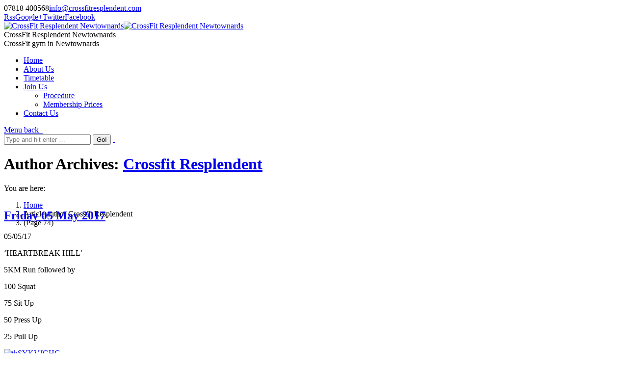

--- FILE ---
content_type: text/html; charset=UTF-8
request_url: https://crossfitresplendent.com/author/crossfit/page/74/
body_size: 10844
content:
<!DOCTYPE html>
<!--[if IE 6]>
<html id="ie6" class="ancient-ie old-ie no-js" lang="en-US">
<![endif]-->
<!--[if IE 7]>
<html id="ie7" class="ancient-ie old-ie no-js" lang="en-US">
<![endif]-->
<!--[if IE 8]>
<html id="ie8" class="old-ie no-js" lang="en-US">
<![endif]-->
<!--[if IE 9]>
<html id="ie9" class="old-ie9 no-js" lang="en-US">
<![endif]-->
<!--[if !(IE 6) | !(IE 7) | !(IE 8)  ]><!-->
<html class="no-js" lang="en-US">
<!--<![endif]-->
<head>
	<meta charset="UTF-8" />
		<meta name="viewport" content="width=device-width, initial-scale=1, maximum-scale=1">
		<script type="text/javascript">
function createCookie(a,d,b){if(b){var c=new Date;c.setTime(c.getTime()+864E5*b);b="; expires="+c.toGMTString()}else b="";document.cookie=a+"="+d+b+"; path=/"}function readCookie(a){a+="=";for(var d=document.cookie.split(";"),b=0;b<d.length;b++){for(var c=d[b];" "==c.charAt(0);)c=c.substring(1,c.length);if(0==c.indexOf(a))return c.substring(a.length,c.length)}return null}function eraseCookie(a){createCookie(a,"",-1)}
function areCookiesEnabled(){var a=!1;createCookie("testing","Hello",1);null!=readCookie("testing")&&(a=!0,eraseCookie("testing"));return a}(function(a){var d=readCookie("devicePixelRatio"),b=void 0===a.devicePixelRatio?1:a.devicePixelRatio;areCookiesEnabled()&&null==d&&(createCookie("devicePixelRatio",b,7),1!=b&&a.location.reload(!0))})(window);
</script>	<link rel="profile" href="https://gmpg.org/xfn/11" />
	<link rel="pingback" href="https://crossfitresplendent.com/xmlrpc.php" />
	<!--[if IE]>
	<script src="//html5shiv.googlecode.com/svn/trunk/html5.js"></script>
	<![endif]-->
	<!-- icon -->
<link rel="icon" href="https://crossfitresplendent.com/wp-content/uploads/2021/10/Image-copy-2.jpeg" type="image/jpeg" />
<link rel="shortcut icon" href="https://crossfitresplendent.com/wp-content/uploads/2021/10/Image-copy-2.jpeg" type="image/jpeg" />
<script>
  (function(i,s,o,g,r,a,m){i['GoogleAnalyticsObject']=r;i[r]=i[r]||function(){
  (i[r].q=i[r].q||[]).push(arguments)},i[r].l=1*new Date();a=s.createElement(o),
  m=s.getElementsByTagName(o)[0];a.async=1;a.src=g;m.parentNode.insertBefore(a,m)
  })(window,document,'script','//www.google-analytics.com/analytics.js','ga');

  ga('create', 'UA-61496379-25', 'auto');
  ga('send', 'pageview');

</script><title>Crossfit Resplendent, Author at CrossFit Resplendent Newtownards - Page 74 of 121</title>

<!-- This site is optimized with the Yoast SEO plugin v13.1 - https://yoast.com/wordpress/plugins/seo/ -->
<meta name="robots" content="max-snippet:-1, max-image-preview:large, max-video-preview:-1"/>
<link rel="canonical" href="https://crossfitresplendent.com/author/crossfit/page/74/" />
<link rel="prev" href="https://crossfitresplendent.com/author/crossfit/page/73/" />
<link rel="next" href="https://crossfitresplendent.com/author/crossfit/page/75/" />
<meta property="og:locale" content="en_US" />
<meta property="og:type" content="object" />
<meta property="og:title" content="Crossfit Resplendent, Author at CrossFit Resplendent Newtownards - Page 74 of 121" />
<meta property="og:url" content="https://crossfitresplendent.com/author/crossfit/" />
<meta property="og:site_name" content="CrossFit Resplendent Newtownards" />
<meta name="twitter:card" content="summary" />
<meta name="twitter:title" content="Crossfit Resplendent, Author at CrossFit Resplendent Newtownards - Page 74 of 121" />
<script type='application/ld+json' class='yoast-schema-graph yoast-schema-graph--main'>{"@context":"https://schema.org","@graph":[{"@type":"WebSite","@id":"https://crossfitresplendent.com/#website","url":"https://crossfitresplendent.com/","name":"CrossFit Resplendent Newtownards","inLanguage":"en-US","description":"CrossFit gym in Newtownards","potentialAction":{"@type":"SearchAction","target":"https://crossfitresplendent.com/?s={search_term_string}","query-input":"required name=search_term_string"}},{"@type":"ProfilePage","@id":"https://crossfitresplendent.com/author/crossfit/page/74/#webpage","url":"https://crossfitresplendent.com/author/crossfit/page/74/","name":"Crossfit Resplendent, Author at CrossFit Resplendent Newtownards - Page 74 of 121","isPartOf":{"@id":"https://crossfitresplendent.com/#website"},"inLanguage":"en-US"},{"@type":["Person"],"@id":"https://crossfitresplendent.com/#/schema/person/10e6696fb385275ed6fc25f73889648b","name":"Crossfit Resplendent","image":{"@type":"ImageObject","@id":"https://crossfitresplendent.com/#authorlogo","inLanguage":"en-US","url":"https://secure.gravatar.com/avatar/d10e2c56c8e6acd1a2fbe97229cad9b8?s=96&d=mm&r=g","caption":"Crossfit Resplendent"},"sameAs":["https://www.facebook.com/CrossfitReplendent","https://twitter.com/CFResplendent"],"mainEntityOfPage":{"@id":"https://crossfitresplendent.com/author/crossfit/page/74/#webpage"}}]}</script>
<!-- / Yoast SEO plugin. -->

<link rel='dns-prefetch' href='//secure.gravatar.com' />
<link rel='dns-prefetch' href='//fonts.googleapis.com' />
<link rel='dns-prefetch' href='//s.w.org' />
<link rel="alternate" type="application/rss+xml" title="CrossFit Resplendent Newtownards &raquo; Feed" href="https://crossfitresplendent.com/feed/" />
<link rel="alternate" type="application/rss+xml" title="CrossFit Resplendent Newtownards &raquo; Comments Feed" href="https://crossfitresplendent.com/comments/feed/" />
<link rel="alternate" type="application/rss+xml" title="CrossFit Resplendent Newtownards &raquo; Posts by Crossfit Resplendent Feed" href="https://crossfitresplendent.com/author/crossfit/feed/" />
		<script type="text/javascript">
			window._wpemojiSettings = {"baseUrl":"https:\/\/s.w.org\/images\/core\/emoji\/12.0.0-1\/72x72\/","ext":".png","svgUrl":"https:\/\/s.w.org\/images\/core\/emoji\/12.0.0-1\/svg\/","svgExt":".svg","source":{"concatemoji":"https:\/\/crossfitresplendent.com\/wp-includes\/js\/wp-emoji-release.min.js?ver=5.3.2"}};
			!function(e,a,t){var r,n,o,i,p=a.createElement("canvas"),s=p.getContext&&p.getContext("2d");function c(e,t){var a=String.fromCharCode;s.clearRect(0,0,p.width,p.height),s.fillText(a.apply(this,e),0,0);var r=p.toDataURL();return s.clearRect(0,0,p.width,p.height),s.fillText(a.apply(this,t),0,0),r===p.toDataURL()}function l(e){if(!s||!s.fillText)return!1;switch(s.textBaseline="top",s.font="600 32px Arial",e){case"flag":return!c([127987,65039,8205,9895,65039],[127987,65039,8203,9895,65039])&&(!c([55356,56826,55356,56819],[55356,56826,8203,55356,56819])&&!c([55356,57332,56128,56423,56128,56418,56128,56421,56128,56430,56128,56423,56128,56447],[55356,57332,8203,56128,56423,8203,56128,56418,8203,56128,56421,8203,56128,56430,8203,56128,56423,8203,56128,56447]));case"emoji":return!c([55357,56424,55356,57342,8205,55358,56605,8205,55357,56424,55356,57340],[55357,56424,55356,57342,8203,55358,56605,8203,55357,56424,55356,57340])}return!1}function d(e){var t=a.createElement("script");t.src=e,t.defer=t.type="text/javascript",a.getElementsByTagName("head")[0].appendChild(t)}for(i=Array("flag","emoji"),t.supports={everything:!0,everythingExceptFlag:!0},o=0;o<i.length;o++)t.supports[i[o]]=l(i[o]),t.supports.everything=t.supports.everything&&t.supports[i[o]],"flag"!==i[o]&&(t.supports.everythingExceptFlag=t.supports.everythingExceptFlag&&t.supports[i[o]]);t.supports.everythingExceptFlag=t.supports.everythingExceptFlag&&!t.supports.flag,t.DOMReady=!1,t.readyCallback=function(){t.DOMReady=!0},t.supports.everything||(n=function(){t.readyCallback()},a.addEventListener?(a.addEventListener("DOMContentLoaded",n,!1),e.addEventListener("load",n,!1)):(e.attachEvent("onload",n),a.attachEvent("onreadystatechange",function(){"complete"===a.readyState&&t.readyCallback()})),(r=t.source||{}).concatemoji?d(r.concatemoji):r.wpemoji&&r.twemoji&&(d(r.twemoji),d(r.wpemoji)))}(window,document,window._wpemojiSettings);
		</script>
		<style type="text/css">
img.wp-smiley,
img.emoji {
	display: inline !important;
	border: none !important;
	box-shadow: none !important;
	height: 1em !important;
	width: 1em !important;
	margin: 0 .07em !important;
	vertical-align: -0.1em !important;
	background: none !important;
	padding: 0 !important;
}
</style>
	<link rel='stylesheet' id='contact-form-7-css'  href='https://crossfitresplendent.com/wp-content/plugins/contact-form-7/includes/css/styles.css?ver=5.1.6' type='text/css' media='all' />
<link rel='stylesheet' id='go-pricing-styles-css'  href='https://crossfitresplendent.com/wp-content/plugins/go_pricing/assets/css/go_pricing_styles.css?ver=3.0.2' type='text/css' media='all' />
<link rel='stylesheet' id='tp_twitter_plugin_css-css'  href='https://crossfitresplendent.com/wp-content/plugins/recent-tweets-widget/tp_twitter_plugin.css?ver=1.0' type='text/css' media='screen' />
<!-- Inline jetpack_facebook_likebox -->
<style id='jetpack_facebook_likebox-inline-css' type='text/css'>
.widget_facebook_likebox {
	overflow: hidden;
}

</style>
<link rel='stylesheet' id='dt-web-fonts-css'  href='https://fonts.googleapis.com/css?family=Open+Sans%3A400%2C600&#038;ver=5.3.2' type='text/css' media='all' />
<link rel='stylesheet' id='dt-main-css'  href='https://crossfitresplendent.com/wp-content/themes/brandingbay/brandingbay/css/main.min.css?ver=2.1.9' type='text/css' media='all' />
<!--[if lt IE 9]>
<link rel='stylesheet' id='dt-old-ie-css'  href='https://crossfitresplendent.com/wp-content/themes/brandingbay/brandingbay/css/old-ie.min.css?ver=2.1.9' type='text/css' media='all' />
<![endif]-->
<link rel='stylesheet' id='dt-awsome-fonts-css'  href='https://crossfitresplendent.com/wp-content/themes/brandingbay/brandingbay/css/font-awesome.min.css?ver=2.1.9' type='text/css' media='all' />
<link rel='stylesheet' id='dt-fontello-css'  href='https://crossfitresplendent.com/wp-content/themes/brandingbay/brandingbay/css/fontello/css/fontello.css?ver=2.1.9' type='text/css' media='all' />
<!--[if lt IE 9]>
<link rel='stylesheet' id='dt-custom-old-ie.less-css'  href='https://crossfitresplendent.com/wp-content/uploads/wp-less/brandingbay/brandingbay/css/custom-old-ie-e5c8da3f44.css?ver=2.1.9' type='text/css' media='all' />
<![endif]-->
<link rel='stylesheet' id='dt-main.less-css'  href='https://crossfitresplendent.com/wp-content/uploads/wp-less/brandingbay/brandingbay/css/main-321e76223a.css?ver=2.1.9' type='text/css' media='all' />
<link rel='stylesheet' id='dt-custom.less-css'  href='https://crossfitresplendent.com/wp-content/uploads/wp-less/brandingbay/brandingbay/css/custom-e5c8da3f44.css?ver=2.1.9' type='text/css' media='all' />
<link rel='stylesheet' id='dt-media.less-css'  href='https://crossfitresplendent.com/wp-content/uploads/wp-less/brandingbay/brandingbay/css/media-321e76223a.css?ver=2.1.9' type='text/css' media='all' />
<link rel='stylesheet' id='style-css'  href='https://crossfitresplendent.com/wp-content/themes/brandingbay/brandingbay/style.css?ver=2.1.9' type='text/css' media='all' />
<style id='style-inline-css' type='text/css'>
.fancy-title span {
background-color: #D00A2E;
padding-left: 30px !important;
padding-right: 30px !important;
padding-top: 10px !important;
padding-bottom: 10px !important;
color: #ffffff: !important;
}

.rsTitle {
background-color: #D00A2E;
opacity: 0.88 !important;
padding-top: 10px !important;
padding-right: 30px !important;
padding-bottom: 10px !important;
padding-left: 30px !important;
}

.rsDesc {
background-color: #000002;
opacity: 0.88 !important;
padding-top: 10px !important;
padding-bottom: 10px !important;
padding-left: 10px !important;
padding-right: 10px !important;
}
</style>
<link rel='stylesheet' id='ultimate-style-css'  href='https://crossfitresplendent.com/wp-content/plugins/Ultimate_VC_Addons/assets/min-css/style.min.css?ver=3.13.1' type='text/css' media='all' />
<link rel='stylesheet' id='bsf-Defaults-css'  href='https://crossfitresplendent.com/wp-content/uploads/smile_fonts/Defaults/Defaults.css?ver=5.3.2' type='text/css' media='all' />
<link rel='stylesheet' id='jetpack_css-css'  href='https://crossfitresplendent.com/wp-content/plugins/jetpack/css/jetpack.css?ver=8.2.6' type='text/css' media='all' />
<script type='text/javascript' src='https://crossfitresplendent.com/wp-includes/js/jquery/jquery.js?ver=1.12.4-wp'></script>
<script type='text/javascript' src='https://crossfitresplendent.com/wp-includes/js/jquery/jquery-migrate.min.js?ver=1.4.1'></script>
<script type='text/javascript'>
/* <![CDATA[ */
var dtLocal = {"passText":"To view this protected post, enter the password below:","moreButtonText":{"loading":"Loading..."},"postID":"16576","ajaxurl":"https:\/\/crossfitresplendent.com\/wp-admin\/admin-ajax.php","contactNonce":"2158276f12","ajaxNonce":"90047d81b5","pageData":{"type":"archive","template":"archive","layout":"masonry"},"themeSettings":{"smoothScroll":"off","lazyLoading":false,"accentColor":{"mode":"solid","color":"#d00a2e"},"mobileHeader":{"firstSwitchPoint":840},"content":{"responsivenessTreshold":970,"textColor":"#3a3a3a","headerColor":"#3a3a3a"},"stripes":{"stripe1":{"textColor":"#ffffff","headerColor":"#ffffff"},"stripe2":{"textColor":"#f4f4f4","headerColor":"#ffffff"},"stripe3":{"textColor":"#3d3d3d","headerColor":"#3d3d3d"}}}};
/* ]]> */
</script>
<script type='text/javascript' src='https://crossfitresplendent.com/wp-content/themes/brandingbay/brandingbay/js/above-the-fold.min.js?ver=2.1.9'></script>
<link rel='https://api.w.org/' href='https://crossfitresplendent.com/wp-json/' />
<link rel="EditURI" type="application/rsd+xml" title="RSD" href="https://crossfitresplendent.com/xmlrpc.php?rsd" />
<link rel="wlwmanifest" type="application/wlwmanifest+xml" href="https://crossfitresplendent.com/wp-includes/wlwmanifest.xml" /> 
<meta name="generator" content="WordPress 5.3.2" />

<link rel='dns-prefetch' href='//v0.wordpress.com'/>
<style type='text/css'>img#wpstats{display:none}</style>		<script type="text/javascript">
			dtGlobals.logoEnabled = 1;
			dtGlobals.logoURL = '';
			dtGlobals.logoW = '0';
			dtGlobals.logoH = '0';
			smartMenu = 0;
		</script>
		<meta name="generator" content="Powered by Visual Composer - drag and drop page builder for WordPress."/>
<!--[if IE 8]><link rel="stylesheet" type="text/css" href="https://crossfitresplendent.com/wp-content/plugins/js_composer/assets/css/vc-ie8.css" media="screen"><![endif]--><link rel="icon" href="https://crossfitresplendent.com/wp-content/uploads/2018/06/cropped-image-32x32.jpeg" sizes="32x32" />
<link rel="icon" href="https://crossfitresplendent.com/wp-content/uploads/2018/06/cropped-image-192x192.jpeg" sizes="192x192" />
<link rel="apple-touch-icon-precomposed" href="https://crossfitresplendent.com/wp-content/uploads/2018/06/cropped-image-180x180.jpeg" />
<meta name="msapplication-TileImage" content="https://crossfitresplendent.com/wp-content/uploads/2018/06/cropped-image-270x270.jpeg" />
			<style type="text/css" id="wp-custom-css">
				html:not(.mobile-true) #main img:not(.animate-element, .ls-s-1),
html:not(.mobile-true) #header img,
html:not(.mobile-true) #bottom-bar img {
opacity: 1 !important;
}			</style>
		<noscript><style> .wpb_animate_when_almost_visible { opacity: 1; }</style></noscript></head>

<body data-rsssl=1 class="archive paged author author-crossfit author-2 paged-74 author-paged-74 layout-masonry description-under-image scale-on-hover rollover-show-icon srcset-enabled btn-flat style-material-design boxes-transparent-bg bold-icons wpb-js-composer js-comp-ver-4.6.1 vc_responsive">



<div id="page">


<!-- left, center, classic, side -->

		<!-- !Header -->
	<header id="header" class="show-device-logo show-mobile-logo dt-parent-menu-clickable shadow-decoration logo-left" role="banner"><!-- class="overlap"; class="logo-left", class="logo-center", class="logo-classic" -->

				<!-- !Top-bar -->
		<div id="top-bar" role="complementary" class="text-normal solid-bg top-bar-hide">
			<div class="wf-wrap">
				<div class="wf-container-top">
					<div class="wf-table wf-mobile-collapsed">

						
						<div class=" wf-td"><span class="mini-contacts phone">07818 400568</span><span class="mini-contacts email"><a href="mailto:info@crossfitresplendent.com">info@crossfitresplendent.com</a></span></div>
						<div class="right-block wf-td"><div class="soc-ico custom-bg hover-custom-bg"><a title="Rss" href="https://crossfitresplendent.com/index.php/news/" target="_blank" class="rss"><span class="assistive-text">Rss</span></a><a title="Google+" href="#" target="_blank" class="google"><span class="assistive-text">Google+</span></a><a title="Twitter" href="#" target="_blank" class="twitter"><span class="assistive-text">Twitter</span></a><a title="Facebook" href="#" target="_blank" class="facebook"><span class="assistive-text">Facebook</span></a></div></div>
					</div><!-- .wf-table -->
				</div><!-- .wf-container-top -->
			</div><!-- .wf-wrap -->
		</div><!-- #top-bar -->
		<div class="wf-wrap ">

			<div class="wf-table">

								<!-- !- Branding -->
				<div id="branding" class="wf-td">

					<a href="https://crossfitresplendent.com/"><img class=" preload-me" srcset="https://crossfitresplendent.com/wp-content/uploads/2021/10/Image-copy-1.jpeg 1x, https://crossfitresplendent.com/wp-content/uploads/2021/10/Image-copy.jpeg 2x" width="250" height="188"  alt="CrossFit Resplendent Newtownards" /><img class="mobile-logo preload-me" srcset="https://crossfitresplendent.com/wp-content/uploads/2021/10/Image-copy-1.jpeg 1x, https://crossfitresplendent.com/wp-content/uploads/2021/10/Image-copy.jpeg 2x" width="250" height="188"  alt="CrossFit Resplendent Newtownards" /></a>
					<div id="site-title" class="assistive-text">CrossFit Resplendent Newtownards</div>
					<div id="site-description" class="assistive-text">CrossFit gym in Newtownards</div>
				</div>
						<!-- !- Navigation -->
		<nav id="navigation" class="wf-td">
			<ul id="main-nav" class="fancy-rollovers wf-mobile-hidden menu-material-underline-style">
<li class=" menu-item menu-item-type-post_type menu-item-object-page menu-item-home menu-item-14714 first"><a href="https://crossfitresplendent.com/"><span>Home</span></a></li> 
<li class=" menu-item menu-item-type-post_type menu-item-object-page menu-item-14862"><a href="https://crossfitresplendent.com/about-crossfit-resplendent/"><span>About Us</span></a></li> 
<li class=" menu-item menu-item-type-post_type menu-item-object-page menu-item-14909"><a href="https://crossfitresplendent.com/crossfit-resplendent-timetable/"><span>Timetable</span></a></li> 
<li class=" menu-item menu-item-type-post_type menu-item-object-page menu-item-has-children menu-item-15617 has-children"><a href="https://crossfitresplendent.com/join-us-2/"><span>Join Us</span></a><div class="sub-nav"><ul>
<li class=" menu-item menu-item-type-post_type menu-item-object-page menu-item-18492 first level-arrows-on"><a href="https://crossfitresplendent.com/join-us-2/procedure/"><span>Procedure</span></a></li> 
<li class=" menu-item menu-item-type-post_type menu-item-object-page menu-item-18493 level-arrows-on"><a href="https://crossfitresplendent.com/join-us-2/membership-prices/"><span>Membership Prices</span></a></li> </ul></div></li> 
<li class=" menu-item menu-item-type-post_type menu-item-object-page menu-item-14723"><a href="https://crossfitresplendent.com/no-sweat-intro-request/"><span>Contact Us</span></a></li> 
</ul>
				<a href="#show-menu" rel="nofollow" id="mobile-menu" class="accent-bg">
					<span class="menu-open">Menu</span>
					<span class="menu-back">back</span>
					<span class="wf-phone-visible">&nbsp;</span>
				</a>

			
			<div class="right-block text-near-menu "><div class="mini-search">
	<form class="searchform" role="search" method="get" action="https://crossfitresplendent.com/">
		<input type="text" class="field searchform-s" name="s" value="" placeholder="Type and hit enter &hellip;" />
				<input type="submit" class="assistive-text searchsubmit" value="Go!" />
		<a href="#go" id="trigger-overlay" class="submit text-disable">&nbsp;</a>
	</form>
</div></div>
		</nav>

			
			</div><!-- .wf-table -->
		</div><!-- .wf-wrap -->

	</header><!-- #masthead -->

	
		<div class="page-title title-left transparent-bg" style="min-height: 90px;">
			<div class="wf-wrap">
				<div class="wf-container-title">
					<div class="wf-table" style="height: 90px;">

						<div class="wf-td hgroup"><h1 class="h3-size">Author Archives: <span class="vcard"><a class="url fn n" href="https://crossfitresplendent.com/author/crossfit/" title="Crossfit Resplendent" rel="me">Crossfit Resplendent</a></span></h1></div><div class="wf-td"><div class="assistive-text">You are here:</div><ol class="breadcrumbs text-normal" xmlns:v="http://rdf.data-vocabulary.org/#"><li typeof="v:Breadcrumb"><a rel="v:url" property="v:title" href="https://crossfitresplendent.com/" title="">Home</a></li><li class="current">Article author Crossfit Resplendent</li><li class="current"> (Page 74)</li></ol></div>
					</div>
				</div>
			</div>
		</div>

		
	
	<div id="main" class="sidebar-none"><!-- class="sidebar-none", class="sidebar-left", class="sidebar-right" -->

		
		<div class="main-gradient"></div>
		<div class="wf-wrap">
			<div class="wf-container-main">

				
	
			<!-- Content -->
			<div id="content" class="content" role="main">

				<div class="wf-container loading-effect-fade-in description-under-image iso-container bg-under-post" data-padding="10px" data-cur-page="74" data-width="320px" data-columns="3">
<div class="wf-cell iso-item" data-date="2017-04-30T21:20:29+00:00" data-name="Friday 05 May 2017" data-post-id="16576">
<article class="post post-16576 type-post status-publish format-standard hentry category-uncategorized bg-on fullwidth-img no-img description-off">

	<div class="blog-content wf-td">

		<h2 class="entry-title">
		<a href="https://crossfitresplendent.com/friday-05-may-2017/" title="Friday 05 May 2017" rel="bookmark">Friday 05 May 2017</a>
	</h2>

	<p>05/05/17</p>
<p>&#8216;HEARTBREAK HILL&#8217;</p>
<p>5KM Run followed by</p>
<p>100 Squat</p>
<p>75 Sit Up</p>
<p>50 Press Up</p>
<p>25 Pull Up</p>
<p><a class="dt-single-image" href="https://crossfitresplendent.com/wp-content/uploads/2017/04/thSYKVJGHG.jpg" rel="attachment wp-att-16577" data-dt-img-description=""><img class="alignleft size-full wp-image-16577" src="https://crossfitresplendent.com/wp-content/uploads/2017/04/thSYKVJGHG.jpg" alt="thSYKVJGHG" width="246" height="181" /><br />
</a></p>

	
	<div class="entry-meta"><a href="https://crossfitresplendent.com/2017/04/30/" title="9:20 pm" class="data-link" rel="bookmark"><time class="entry-date updated" datetime="2017-04-30T21:20:29+00:00">April 30, 2017</time></a><span class="category-link"><a href="https://crossfitresplendent.com/category/uncategorized/" >Uncategorized</a></span><a class="author vcard" href="https://crossfitresplendent.com/author/crossfit/" title="View all posts by Crossfit Resplendent" rel="author">By <span class="fn">Crossfit Resplendent</span></a></div>
	
</div>
</article><!-- #post-16576 -->

</div>
<div class="wf-cell iso-item" data-date="2017-04-30T21:14:33+00:00" data-name="Saturday 06 May 2017" data-post-id="16573">
<article class="post post-16573 type-post status-publish format-standard hentry category-uncategorized bg-on fullwidth-img no-img description-off">

	<div class="blog-content wf-td">

		<h2 class="entry-title">
		<a href="https://crossfitresplendent.com/saturday-06-may-2017/" title="Saturday 06 May 2017" rel="bookmark">Saturday 06 May 2017</a>
	</h2>

	<p>06/05/17 Team Hero WOD &#8211; &#8216;MIRON&#8217; Miron (Mirosław Łucki) 5 rounds for time of: 800-meter run 23 back squats, ¾ body weight 13 deadlifts, 1 ½ body weight Mirosław &#8220;Miron&#8221; Łucki, 38, died Aug. 23, 2013, in Ghazni Province, Afghanistan, from fatal wounds inflicted by an improvised explosive device. Łucki was a Warrant Officer at&hellip;</p>

	
	<div class="entry-meta"><a href="https://crossfitresplendent.com/2017/04/30/" title="9:14 pm" class="data-link" rel="bookmark"><time class="entry-date updated" datetime="2017-04-30T21:14:33+00:00">April 30, 2017</time></a><span class="category-link"><a href="https://crossfitresplendent.com/category/uncategorized/" >Uncategorized</a></span><a class="author vcard" href="https://crossfitresplendent.com/author/crossfit/" title="View all posts by Crossfit Resplendent" rel="author">By <span class="fn">Crossfit Resplendent</span></a></div>
	
</div>
</article><!-- #post-16573 -->

</div>
<div class="wf-cell iso-item" data-date="2017-04-23T16:57:16+00:00" data-name="Monday 24 April 2017" data-post-id="16570">
<article class="post post-16570 type-post status-publish format-standard hentry category-uncategorized bg-on fullwidth-img no-img description-off">

	<div class="blog-content wf-td">

		<h2 class="entry-title">
		<a href="https://crossfitresplendent.com/monday-24-april-2017/" title="Monday 24 April 2017" rel="bookmark">Monday 24 April 2017</a>
	</h2>

	<p>24/04/17</p>
<p>5-5-5 Back Squat</p>
<p>For Time:</p>
<p>100 DUs</p>
<p>1000m Row</p>
<p>1 Mile AAB</p>
<p><a class="dt-single-image" href="https://crossfitresplendent.com/wp-content/uploads/2017/04/480ab7ea16fe0a8454f76a13cf1c0b40.jpg" rel="attachment wp-att-16556" data-dt-img-description=""><img class="alignleft size-medium wp-image-16556" src="https://crossfitresplendent.com/wp-content/uploads/2017/04/480ab7ea16fe0a8454f76a13cf1c0b40-260x300.jpg" alt="480ab7ea16fe0a8454f76a13cf1c0b40" width="260" height="300" /></a></p>

	
	<div class="entry-meta"><a href="https://crossfitresplendent.com/2017/04/23/" title="4:57 pm" class="data-link" rel="bookmark"><time class="entry-date updated" datetime="2017-04-23T16:57:16+00:00">April 23, 2017</time></a><span class="category-link"><a href="https://crossfitresplendent.com/category/uncategorized/" >Uncategorized</a></span><a class="author vcard" href="https://crossfitresplendent.com/author/crossfit/" title="View all posts by Crossfit Resplendent" rel="author">By <span class="fn">Crossfit Resplendent</span></a></div>
	
</div>
</article><!-- #post-16570 -->

</div>
<div class="wf-cell iso-item" data-date="2017-04-23T16:55:29+00:00" data-name="Tuesday 25 April 2017" data-post-id="16567">
<article class="post post-16567 type-post status-publish format-standard hentry category-uncategorized bg-on fullwidth-img no-img description-off">

	<div class="blog-content wf-td">

		<h2 class="entry-title">
		<a href="https://crossfitresplendent.com/tuesday-25-april-2017/" title="Tuesday 25 April 2017" rel="bookmark">Tuesday 25 April 2017</a>
	</h2>

	<p>25/04/17</p>
<p>3-3-3 Deadlift</p>
<p>21-15-9</p>
<p>KBS (24/32)</p>
<p>OHS (35/50)</p>
<p><a class="dt-single-image" href="https://crossfitresplendent.com/wp-content/uploads/2017/04/61032303.jpg" rel="attachment wp-att-16568" data-dt-img-description=""><img class="alignleft size-medium wp-image-16568" src="https://crossfitresplendent.com/wp-content/uploads/2017/04/61032303-300x300.jpg" alt="61032303" width="300" height="300" srcset="https://crossfitresplendent.com/wp-content/uploads/2017/04/61032303-300x300.jpg 300w, https://crossfitresplendent.com/wp-content/uploads/2017/04/61032303-150x150.jpg 150w, https://crossfitresplendent.com/wp-content/uploads/2017/04/61032303.jpg 400w" sizes="(max-width: 300px) 100vw, 300px" /><br />
</a></p>

	
	<div class="entry-meta"><a href="https://crossfitresplendent.com/2017/04/23/" title="4:55 pm" class="data-link" rel="bookmark"><time class="entry-date updated" datetime="2017-04-23T16:55:29+00:00">April 23, 2017</time></a><span class="category-link"><a href="https://crossfitresplendent.com/category/uncategorized/" >Uncategorized</a></span><a class="author vcard" href="https://crossfitresplendent.com/author/crossfit/" title="View all posts by Crossfit Resplendent" rel="author">By <span class="fn">Crossfit Resplendent</span></a></div>
	
</div>
</article><!-- #post-16567 -->

</div>
<div class="wf-cell iso-item" data-date="2017-04-23T16:50:54+00:00" data-name="Wednesday 26 April 2017" data-post-id="16564">
<article class="post post-16564 type-post status-publish format-standard hentry category-uncategorized bg-on fullwidth-img no-img description-off">

	<div class="blog-content wf-td">

		<h2 class="entry-title">
		<a href="https://crossfitresplendent.com/wednesday-26-april-2017/" title="Wednesday 26 April 2017" rel="bookmark">Wednesday 26 April 2017</a>
	</h2>

	<p>26/04/17</p>
<p>5-5-5 Front Squat</p>
<p>15 Min AMRAP</p>
<p>10 Box Jump (20/24)</p>
<p>8 STOH (35/50)</p>
<p>6 Decline Press Up</p>
<p><a class="dt-single-image" href="https://crossfitresplendent.com/wp-content/uploads/2017/04/32909499.jpg" rel="attachment wp-att-16565" data-dt-img-description=""><img class="alignleft size-medium wp-image-16565" src="https://crossfitresplendent.com/wp-content/uploads/2017/04/32909499-300x300.jpg" alt="32909499" width="300" height="300" srcset="https://crossfitresplendent.com/wp-content/uploads/2017/04/32909499-300x300.jpg 300w, https://crossfitresplendent.com/wp-content/uploads/2017/04/32909499-150x150.jpg 150w, https://crossfitresplendent.com/wp-content/uploads/2017/04/32909499.jpg 400w" sizes="(max-width: 300px) 100vw, 300px" /><br />
</a></p>

	
	<div class="entry-meta"><a href="https://crossfitresplendent.com/2017/04/23/" title="4:50 pm" class="data-link" rel="bookmark"><time class="entry-date updated" datetime="2017-04-23T16:50:54+00:00">April 23, 2017</time></a><span class="category-link"><a href="https://crossfitresplendent.com/category/uncategorized/" >Uncategorized</a></span><a class="author vcard" href="https://crossfitresplendent.com/author/crossfit/" title="View all posts by Crossfit Resplendent" rel="author">By <span class="fn">Crossfit Resplendent</span></a></div>
	
</div>
</article><!-- #post-16564 -->

</div>
<div class="wf-cell iso-item" data-date="2017-04-23T16:42:55+00:00" data-name="Thursday 27 April 2017" data-post-id="16558">
<article class="post post-16558 type-post status-publish format-standard hentry category-uncategorized bg-on fullwidth-img no-img description-off">

	<div class="blog-content wf-td">

		<h2 class="entry-title">
		<a href="https://crossfitresplendent.com/thursday-27-april-2017/" title="Thursday 27 April 2017" rel="bookmark">Thursday 27 April 2017</a>
	</h2>

	<p>27/04/17</p>
<p>Isobel</p>
<p>30 Snatch For Time</p>
<p>or</p>
<p>2 RFT</p>
<p>50 Wall Ball (8/10)</p>
<p>5 Clean and Jerk (55/80)</p>
<p>Rest 5 minutes</p>
<p>For Time:</p>
<p>40 Strict Pull Up</p>
<p>80 Press Up</p>
<p>40 Pistols</p>
<p>Rest 5 minutes</p>
<p>21-15-9</p>
<p>Deadlift (55/80)</p>
<p>DUs (x4)</p>
<p><a class="dt-single-image" href="https://crossfitresplendent.com/wp-content/uploads/2017/04/da29c9200284dac24b9a77cdb93ba54e.jpg" rel="attachment wp-att-16559" data-dt-img-description=""><img class="alignleft size-medium wp-image-16559" src="https://crossfitresplendent.com/wp-content/uploads/2017/04/da29c9200284dac24b9a77cdb93ba54e-269x300.jpg" alt="da29c9200284dac24b9a77cdb93ba54e" width="269" height="300" srcset="https://crossfitresplendent.com/wp-content/uploads/2017/04/da29c9200284dac24b9a77cdb93ba54e-269x300.jpg 269w, https://crossfitresplendent.com/wp-content/uploads/2017/04/da29c9200284dac24b9a77cdb93ba54e.jpg 350w" sizes="(max-width: 269px) 100vw, 269px" /></a></p>
<p>&nbsp;</p>

	
	<div class="entry-meta"><a href="https://crossfitresplendent.com/2017/04/23/" title="4:42 pm" class="data-link" rel="bookmark"><time class="entry-date updated" datetime="2017-04-23T16:42:55+00:00">April 23, 2017</time></a><span class="category-link"><a href="https://crossfitresplendent.com/category/uncategorized/" >Uncategorized</a></span><a class="author vcard" href="https://crossfitresplendent.com/author/crossfit/" title="View all posts by Crossfit Resplendent" rel="author">By <span class="fn">Crossfit Resplendent</span></a></div>
	
</div>
</article><!-- #post-16558 -->

</div>
<div class="wf-cell iso-item" data-date="2017-04-23T16:33:29+00:00" data-name="Friday 28 April 2017" data-post-id="16555">
<article class="post post-16555 type-post status-publish format-standard hentry category-uncategorized bg-on fullwidth-img no-img description-off">

	<div class="blog-content wf-td">

		<h2 class="entry-title">
		<a href="https://crossfitresplendent.com/friday-28-april-2017/" title="Friday 28 April 2017" rel="bookmark">Friday 28 April 2017</a>
	</h2>

	<p>28/04/17</p>
<p>5-5-5 Shoulder Press</p>
<p>For Time:</p>
<p>5 Wall Walk</p>
<p>50 DUs</p>
<p>10 Ring Dips</p>
<p>50 DUs</p>
<p>20 HR Burpees</p>
<p>50 DUs</p>
<p>30 Jump Lunge</p>
<p>50 DUs</p>
<p>40 V Sits</p>
<p>50 DUs</p>
<p>50 Air Squat</p>
<p><a class="dt-single-image" href="https://crossfitresplendent.com/wp-content/uploads/2017/04/double-under-funny.jpg" rel="attachment wp-att-16562" data-dt-img-description=""><img class="alignleft size-full wp-image-16562" src="https://crossfitresplendent.com/wp-content/uploads/2017/04/double-under-funny.jpg" alt="double-under-funny" width="236" height="213" /><br />
</a></p>
<p>&nbsp;</p>

	
	<div class="entry-meta"><a href="https://crossfitresplendent.com/2017/04/23/" title="4:33 pm" class="data-link" rel="bookmark"><time class="entry-date updated" datetime="2017-04-23T16:33:29+00:00">April 23, 2017</time></a><span class="category-link"><a href="https://crossfitresplendent.com/category/uncategorized/" >Uncategorized</a></span><a class="author vcard" href="https://crossfitresplendent.com/author/crossfit/" title="View all posts by Crossfit Resplendent" rel="author">By <span class="fn">Crossfit Resplendent</span></a></div>
	
</div>
</article><!-- #post-16555 -->

</div>
<div class="wf-cell iso-item" data-date="2017-04-21T21:39:04+00:00" data-name="Saturday 22 April 2017" data-post-id="16552">
<article class="post post-16552 type-post status-publish format-standard hentry category-uncategorized bg-on fullwidth-img no-img description-off">

	<div class="blog-content wf-td">

		<h2 class="entry-title">
		<a href="https://crossfitresplendent.com/saturday-22-april-2017/" title="Saturday 22 April 2017" rel="bookmark">Saturday 22 April 2017</a>
	</h2>

	<p>22/04/17 Team Hero WOD @10am ALL welcome !!! Luke For time: Run 400 meters 155-lb. clean and jerks, 15 reps Run 400 meters 30 toes-to-bars Run 400 meters 45 wall-ball shots, 20-lb. ball Run 400 meters 1.5-pood kettlebell swings, 45 reps Run 400 meters 30 ring dips Run 400 meters 155-lb. weighted lunges, 15 steps&hellip;</p>

	
	<div class="entry-meta"><a href="https://crossfitresplendent.com/2017/04/21/" title="9:39 pm" class="data-link" rel="bookmark"><time class="entry-date updated" datetime="2017-04-21T21:39:04+00:00">April 21, 2017</time></a><span class="category-link"><a href="https://crossfitresplendent.com/category/uncategorized/" >Uncategorized</a></span><a class="author vcard" href="https://crossfitresplendent.com/author/crossfit/" title="View all posts by Crossfit Resplendent" rel="author">By <span class="fn">Crossfit Resplendent</span></a></div>
	
</div>
</article><!-- #post-16552 -->

</div>
<div class="wf-cell iso-item" data-date="2017-04-16T15:59:05+00:00" data-name="Monday 17 April 2017" data-post-id="16548">
<article class="post post-16548 type-post status-publish format-standard hentry category-uncategorized bg-on fullwidth-img no-img description-off">

	<div class="blog-content wf-td">

		<h2 class="entry-title">
		<a href="https://crossfitresplendent.com/monday-17-april-2017/" title="Monday 17 April 2017" rel="bookmark">Monday 17 April 2017</a>
	</h2>

	<p>17/04/17</p>
<p>A) 1-1-1-1-1 Clean and Jerk</p>
<p>B) 100 Ring Dips for time&#8230; every break do 3 burpees&#8230;</p>
<p><a class="dt-single-image" href="https://crossfitresplendent.com/wp-content/uploads/2016/03/images-4.jpg" rel="attachment wp-att-15626" data-dt-img-description=""><img class="alignleft size-full wp-image-15626" src="https://crossfitresplendent.com/wp-content/uploads/2016/03/images-4.jpg" alt="images" width="214" height="236" /><br />
</a></p>

	
	<div class="entry-meta"><a href="https://crossfitresplendent.com/2017/04/16/" title="3:59 pm" class="data-link" rel="bookmark"><time class="entry-date updated" datetime="2017-04-16T15:59:05+00:00">April 16, 2017</time></a><span class="category-link"><a href="https://crossfitresplendent.com/category/uncategorized/" >Uncategorized</a></span><a class="author vcard" href="https://crossfitresplendent.com/author/crossfit/" title="View all posts by Crossfit Resplendent" rel="author">By <span class="fn">Crossfit Resplendent</span></a></div>
	
</div>
</article><!-- #post-16548 -->

</div>
<div class="wf-cell iso-item" data-date="2017-04-16T15:55:02+00:00" data-name="Tuesday 18 April 2017" data-post-id="16546">
<article class="post post-16546 type-post status-publish format-standard hentry category-uncategorized bg-on fullwidth-img no-img description-off">

	<div class="blog-content wf-td">

		<h2 class="entry-title">
		<a href="https://crossfitresplendent.com/tuesday-18-april-2017/" title="Tuesday 18 April 2017" rel="bookmark">Tuesday 18 April 2017</a>
	</h2>

	<p>18/04/17</p>
<p>A) 3-3-3-3-3 Power Snatch</p>
<p>B) 12 min ladder: Push Press/DUs/T2B- 1,2,3,4 etc etc (DUs x10)</p>
<p><a class="dt-single-image" href="https://crossfitresplendent.com/wp-content/uploads/2017/03/image-2.jpeg" rel="attachment wp-att-16486" data-dt-img-description=""><img class="alignleft size-medium wp-image-16486" src="https://crossfitresplendent.com/wp-content/uploads/2017/03/image-2-297x300.jpeg" alt="image" width="297" height="300" srcset="https://crossfitresplendent.com/wp-content/uploads/2017/03/image-2-297x300.jpeg 297w, https://crossfitresplendent.com/wp-content/uploads/2017/03/image-2-768x776.jpeg 768w, https://crossfitresplendent.com/wp-content/uploads/2017/03/image-2-1014x1024.jpeg 1014w, https://crossfitresplendent.com/wp-content/uploads/2017/03/image-2.jpeg 1069w" sizes="(max-width: 297px) 100vw, 297px" /><br />
</a></p>

	
	<div class="entry-meta"><a href="https://crossfitresplendent.com/2017/04/16/" title="3:55 pm" class="data-link" rel="bookmark"><time class="entry-date updated" datetime="2017-04-16T15:55:02+00:00">April 16, 2017</time></a><span class="category-link"><a href="https://crossfitresplendent.com/category/uncategorized/" >Uncategorized</a></span><a class="author vcard" href="https://crossfitresplendent.com/author/crossfit/" title="View all posts by Crossfit Resplendent" rel="author">By <span class="fn">Crossfit Resplendent</span></a></div>
	
</div>
</article><!-- #post-16546 -->

</div></div><div class="paginator" role="navigation"><div class="page-links"><a href="https://crossfitresplendent.com/author/crossfit/"  data-page-num="1">1</a><div style="display: none;"><a href="https://crossfitresplendent.com/author/crossfit/page/2/"  data-page-num="2">2</a><a href="https://crossfitresplendent.com/author/crossfit/page/3/"  data-page-num="3">3</a><a href="https://crossfitresplendent.com/author/crossfit/page/4/"  data-page-num="4">4</a><a href="https://crossfitresplendent.com/author/crossfit/page/5/"  data-page-num="5">5</a><a href="https://crossfitresplendent.com/author/crossfit/page/6/"  data-page-num="6">6</a><a href="https://crossfitresplendent.com/author/crossfit/page/7/"  data-page-num="7">7</a><a href="https://crossfitresplendent.com/author/crossfit/page/8/"  data-page-num="8">8</a><a href="https://crossfitresplendent.com/author/crossfit/page/9/"  data-page-num="9">9</a><a href="https://crossfitresplendent.com/author/crossfit/page/10/"  data-page-num="10">10</a><a href="https://crossfitresplendent.com/author/crossfit/page/11/"  data-page-num="11">11</a><a href="https://crossfitresplendent.com/author/crossfit/page/12/"  data-page-num="12">12</a><a href="https://crossfitresplendent.com/author/crossfit/page/13/"  data-page-num="13">13</a><a href="https://crossfitresplendent.com/author/crossfit/page/14/"  data-page-num="14">14</a><a href="https://crossfitresplendent.com/author/crossfit/page/15/"  data-page-num="15">15</a><a href="https://crossfitresplendent.com/author/crossfit/page/16/"  data-page-num="16">16</a><a href="https://crossfitresplendent.com/author/crossfit/page/17/"  data-page-num="17">17</a><a href="https://crossfitresplendent.com/author/crossfit/page/18/"  data-page-num="18">18</a><a href="https://crossfitresplendent.com/author/crossfit/page/19/"  data-page-num="19">19</a><a href="https://crossfitresplendent.com/author/crossfit/page/20/"  data-page-num="20">20</a><a href="https://crossfitresplendent.com/author/crossfit/page/21/"  data-page-num="21">21</a><a href="https://crossfitresplendent.com/author/crossfit/page/22/"  data-page-num="22">22</a><a href="https://crossfitresplendent.com/author/crossfit/page/23/"  data-page-num="23">23</a><a href="https://crossfitresplendent.com/author/crossfit/page/24/"  data-page-num="24">24</a><a href="https://crossfitresplendent.com/author/crossfit/page/25/"  data-page-num="25">25</a><a href="https://crossfitresplendent.com/author/crossfit/page/26/"  data-page-num="26">26</a><a href="https://crossfitresplendent.com/author/crossfit/page/27/"  data-page-num="27">27</a><a href="https://crossfitresplendent.com/author/crossfit/page/28/"  data-page-num="28">28</a><a href="https://crossfitresplendent.com/author/crossfit/page/29/"  data-page-num="29">29</a><a href="https://crossfitresplendent.com/author/crossfit/page/30/"  data-page-num="30">30</a><a href="https://crossfitresplendent.com/author/crossfit/page/31/"  data-page-num="31">31</a><a href="https://crossfitresplendent.com/author/crossfit/page/32/"  data-page-num="32">32</a><a href="https://crossfitresplendent.com/author/crossfit/page/33/"  data-page-num="33">33</a><a href="https://crossfitresplendent.com/author/crossfit/page/34/"  data-page-num="34">34</a><a href="https://crossfitresplendent.com/author/crossfit/page/35/"  data-page-num="35">35</a><a href="https://crossfitresplendent.com/author/crossfit/page/36/"  data-page-num="36">36</a><a href="https://crossfitresplendent.com/author/crossfit/page/37/"  data-page-num="37">37</a><a href="https://crossfitresplendent.com/author/crossfit/page/38/"  data-page-num="38">38</a><a href="https://crossfitresplendent.com/author/crossfit/page/39/"  data-page-num="39">39</a><a href="https://crossfitresplendent.com/author/crossfit/page/40/"  data-page-num="40">40</a><a href="https://crossfitresplendent.com/author/crossfit/page/41/"  data-page-num="41">41</a><a href="https://crossfitresplendent.com/author/crossfit/page/42/"  data-page-num="42">42</a><a href="https://crossfitresplendent.com/author/crossfit/page/43/"  data-page-num="43">43</a><a href="https://crossfitresplendent.com/author/crossfit/page/44/"  data-page-num="44">44</a><a href="https://crossfitresplendent.com/author/crossfit/page/45/"  data-page-num="45">45</a><a href="https://crossfitresplendent.com/author/crossfit/page/46/"  data-page-num="46">46</a><a href="https://crossfitresplendent.com/author/crossfit/page/47/"  data-page-num="47">47</a><a href="https://crossfitresplendent.com/author/crossfit/page/48/"  data-page-num="48">48</a><a href="https://crossfitresplendent.com/author/crossfit/page/49/"  data-page-num="49">49</a><a href="https://crossfitresplendent.com/author/crossfit/page/50/"  data-page-num="50">50</a><a href="https://crossfitresplendent.com/author/crossfit/page/51/"  data-page-num="51">51</a><a href="https://crossfitresplendent.com/author/crossfit/page/52/"  data-page-num="52">52</a><a href="https://crossfitresplendent.com/author/crossfit/page/53/"  data-page-num="53">53</a><a href="https://crossfitresplendent.com/author/crossfit/page/54/"  data-page-num="54">54</a><a href="https://crossfitresplendent.com/author/crossfit/page/55/"  data-page-num="55">55</a><a href="https://crossfitresplendent.com/author/crossfit/page/56/"  data-page-num="56">56</a><a href="https://crossfitresplendent.com/author/crossfit/page/57/"  data-page-num="57">57</a><a href="https://crossfitresplendent.com/author/crossfit/page/58/"  data-page-num="58">58</a><a href="https://crossfitresplendent.com/author/crossfit/page/59/"  data-page-num="59">59</a><a href="https://crossfitresplendent.com/author/crossfit/page/60/"  data-page-num="60">60</a><a href="https://crossfitresplendent.com/author/crossfit/page/61/"  data-page-num="61">61</a><a href="https://crossfitresplendent.com/author/crossfit/page/62/"  data-page-num="62">62</a><a href="https://crossfitresplendent.com/author/crossfit/page/63/"  data-page-num="63">63</a><a href="https://crossfitresplendent.com/author/crossfit/page/64/"  data-page-num="64">64</a><a href="https://crossfitresplendent.com/author/crossfit/page/65/"  data-page-num="65">65</a><a href="https://crossfitresplendent.com/author/crossfit/page/66/"  data-page-num="66">66</a><a href="https://crossfitresplendent.com/author/crossfit/page/67/"  data-page-num="67">67</a><a href="https://crossfitresplendent.com/author/crossfit/page/68/"  data-page-num="68">68</a><a href="https://crossfitresplendent.com/author/crossfit/page/69/"  data-page-num="69">69</a><a href="https://crossfitresplendent.com/author/crossfit/page/70/"  data-page-num="70">70</a><a href="https://crossfitresplendent.com/author/crossfit/page/71/"  data-page-num="71">71</a></div><a href="javascript: void(0);" class="dots">&#8230;</a><a href="https://crossfitresplendent.com/author/crossfit/page/72/"  data-page-num="72">72</a><a href="https://crossfitresplendent.com/author/crossfit/page/73/"  data-page-num="73">73</a><a href="https://crossfitresplendent.com/author/crossfit/page/74/" class="act" data-page-num="74">74</a><a href="https://crossfitresplendent.com/author/crossfit/page/75/"  data-page-num="75">75</a><a href="https://crossfitresplendent.com/author/crossfit/page/76/"  data-page-num="76">76</a><a href="javascript: void(0);" class="dots">&#8230;</a><div style="display: none;"><a href="https://crossfitresplendent.com/author/crossfit/page/77/"  data-page-num="77">77</a><a href="https://crossfitresplendent.com/author/crossfit/page/78/"  data-page-num="78">78</a><a href="https://crossfitresplendent.com/author/crossfit/page/79/"  data-page-num="79">79</a><a href="https://crossfitresplendent.com/author/crossfit/page/80/"  data-page-num="80">80</a><a href="https://crossfitresplendent.com/author/crossfit/page/81/"  data-page-num="81">81</a><a href="https://crossfitresplendent.com/author/crossfit/page/82/"  data-page-num="82">82</a><a href="https://crossfitresplendent.com/author/crossfit/page/83/"  data-page-num="83">83</a><a href="https://crossfitresplendent.com/author/crossfit/page/84/"  data-page-num="84">84</a><a href="https://crossfitresplendent.com/author/crossfit/page/85/"  data-page-num="85">85</a><a href="https://crossfitresplendent.com/author/crossfit/page/86/"  data-page-num="86">86</a><a href="https://crossfitresplendent.com/author/crossfit/page/87/"  data-page-num="87">87</a><a href="https://crossfitresplendent.com/author/crossfit/page/88/"  data-page-num="88">88</a><a href="https://crossfitresplendent.com/author/crossfit/page/89/"  data-page-num="89">89</a><a href="https://crossfitresplendent.com/author/crossfit/page/90/"  data-page-num="90">90</a><a href="https://crossfitresplendent.com/author/crossfit/page/91/"  data-page-num="91">91</a><a href="https://crossfitresplendent.com/author/crossfit/page/92/"  data-page-num="92">92</a><a href="https://crossfitresplendent.com/author/crossfit/page/93/"  data-page-num="93">93</a><a href="https://crossfitresplendent.com/author/crossfit/page/94/"  data-page-num="94">94</a><a href="https://crossfitresplendent.com/author/crossfit/page/95/"  data-page-num="95">95</a><a href="https://crossfitresplendent.com/author/crossfit/page/96/"  data-page-num="96">96</a><a href="https://crossfitresplendent.com/author/crossfit/page/97/"  data-page-num="97">97</a><a href="https://crossfitresplendent.com/author/crossfit/page/98/"  data-page-num="98">98</a><a href="https://crossfitresplendent.com/author/crossfit/page/99/"  data-page-num="99">99</a><a href="https://crossfitresplendent.com/author/crossfit/page/100/"  data-page-num="100">100</a><a href="https://crossfitresplendent.com/author/crossfit/page/101/"  data-page-num="101">101</a><a href="https://crossfitresplendent.com/author/crossfit/page/102/"  data-page-num="102">102</a><a href="https://crossfitresplendent.com/author/crossfit/page/103/"  data-page-num="103">103</a><a href="https://crossfitresplendent.com/author/crossfit/page/104/"  data-page-num="104">104</a><a href="https://crossfitresplendent.com/author/crossfit/page/105/"  data-page-num="105">105</a><a href="https://crossfitresplendent.com/author/crossfit/page/106/"  data-page-num="106">106</a><a href="https://crossfitresplendent.com/author/crossfit/page/107/"  data-page-num="107">107</a><a href="https://crossfitresplendent.com/author/crossfit/page/108/"  data-page-num="108">108</a><a href="https://crossfitresplendent.com/author/crossfit/page/109/"  data-page-num="109">109</a><a href="https://crossfitresplendent.com/author/crossfit/page/110/"  data-page-num="110">110</a><a href="https://crossfitresplendent.com/author/crossfit/page/111/"  data-page-num="111">111</a><a href="https://crossfitresplendent.com/author/crossfit/page/112/"  data-page-num="112">112</a><a href="https://crossfitresplendent.com/author/crossfit/page/113/"  data-page-num="113">113</a><a href="https://crossfitresplendent.com/author/crossfit/page/114/"  data-page-num="114">114</a><a href="https://crossfitresplendent.com/author/crossfit/page/115/"  data-page-num="115">115</a><a href="https://crossfitresplendent.com/author/crossfit/page/116/"  data-page-num="116">116</a><a href="https://crossfitresplendent.com/author/crossfit/page/117/"  data-page-num="117">117</a><a href="https://crossfitresplendent.com/author/crossfit/page/118/"  data-page-num="118">118</a><a href="https://crossfitresplendent.com/author/crossfit/page/119/"  data-page-num="119">119</a><a href="https://crossfitresplendent.com/author/crossfit/page/120/"  data-page-num="120">120</a></div><a href="https://crossfitresplendent.com/author/crossfit/page/121/"  data-page-num="121">121</a></div><div class="page-nav"><a href="https://crossfitresplendent.com/author/crossfit/page/73/" class="nav-prev" data-page-num="73">Prev page</a><a href="https://crossfitresplendent.com/author/crossfit/page/75/" class="nav-next" data-page-num="75">Next page</a></div></div>
			</div><!-- #content -->

			

			</div><!-- .wf-container -->
		</div><!-- .wf-wrap -->
	</div><!-- #main -->

	
	<!-- !Footer -->
	<footer id="footer" class="footer solid-bg">

		
<!-- !Bottom-bar -->
<div id="bottom-bar" class="solid-bg" role="contentinfo">
	<div class="wf-wrap">
		<div class="wf-container-bottom">
			<div class="wf-table wf-mobile-collapsed">

								<div id="branding-bottom" class="wf-td"><a href="https://crossfitresplendent.com/"><img class=" preload-me" srcset="https://crossfitresplendent.com/wp-content/uploads/2021/10/Image-copy-2.jpeg 1x, https://crossfitresplendent.com/wp-content/uploads/2021/10/Image-copy.jpeg 2x" width="50" height="38"  alt="CrossFit Resplendent Newtownards" /></a></div>
				
					<div class="wf-td">
						<div class="wf-float-left">

							© 2024 CrossFit Resplendent
						</div>
					</div>

				
				<div class="wf-td">

					
				</div>

				
					<div class="wf-td bottom-text-block">

						<p><a href="http://www.brandingbay.com/" target="_blank"><img class="alignnone size-full wp-image-14892" src="https://crossfitresplendent.com/wp-content/uploads/2015/08/BB-Footer4.png" alt="BB-Footer4" width="120" height="46" /></a></p>

					</div>

				
			</div>
		</div><!-- .wf-container-bottom -->
	</div><!-- .wf-wrap -->
</div><!-- #bottom-bar -->
	</footer><!-- #footer -->



	<a href="#" class="scroll-top"></a>

</div><!-- #page -->
	<div style="display:none">
	</div>
<script type='text/javascript'>
/* <![CDATA[ */
var wpcf7 = {"apiSettings":{"root":"https:\/\/crossfitresplendent.com\/wp-json\/contact-form-7\/v1","namespace":"contact-form-7\/v1"}};
/* ]]> */
</script>
<script type='text/javascript' src='https://crossfitresplendent.com/wp-content/plugins/contact-form-7/includes/js/scripts.js?ver=5.1.6'></script>
<script type='text/javascript' src='https://secure.gravatar.com/js/gprofiles.js?ver=2026Janaa'></script>
<script type='text/javascript'>
/* <![CDATA[ */
var WPGroHo = {"my_hash":""};
/* ]]> */
</script>
<script type='text/javascript' src='https://crossfitresplendent.com/wp-content/plugins/jetpack/modules/wpgroho.js?ver=5.3.2'></script>
<script type='text/javascript' src='https://crossfitresplendent.com/wp-content/plugins/jetpack/_inc/build/widgets/eu-cookie-law/eu-cookie-law.min.js?ver=20180522'></script>
<script type='text/javascript'>
/* <![CDATA[ */
var jpfbembed = {"appid":"249643311490","locale":"en_US"};
/* ]]> */
</script>
<script type='text/javascript' src='https://crossfitresplendent.com/wp-content/plugins/jetpack/_inc/build/facebook-embed.min.js'></script>
<script type='text/javascript' src='https://crossfitresplendent.com/wp-content/themes/brandingbay/brandingbay/js/main.min.js?ver=2.1.9'></script>
<script type='text/javascript' src='https://crossfitresplendent.com/wp-includes/js/wp-embed.min.js?ver=5.3.2'></script>
<script type='text/javascript' src='https://stats.wp.com/e-202604.js' async='async' defer='defer'></script>
<script type='text/javascript'>
	_stq = window._stq || [];
	_stq.push([ 'view', {v:'ext',j:'1:8.2.6',blog:'97340131',post:'0',tz:'0',srv:'crossfitresplendent.com'} ]);
	_stq.push([ 'clickTrackerInit', '97340131', '0' ]);
</script>
</body>
</html>

--- FILE ---
content_type: text/plain
request_url: https://www.google-analytics.com/j/collect?v=1&_v=j102&a=1735794479&t=pageview&_s=1&dl=https%3A%2F%2Fcrossfitresplendent.com%2Fauthor%2Fcrossfit%2Fpage%2F74%2F&ul=en-us%40posix&dt=Crossfit%20Resplendent%2C%20Author%20at%20CrossFit%20Resplendent%20Newtownards%20-%20Page%2074%20of%20121&sr=1280x720&vp=1280x720&_u=IEBAAEABAAAAACAAI~&jid=1293416898&gjid=314454386&cid=816949287.1768841744&tid=UA-61496379-25&_gid=1338017086.1768841744&_r=1&_slc=1&z=342462915
body_size: -453
content:
2,cG-6SHZ7G194K